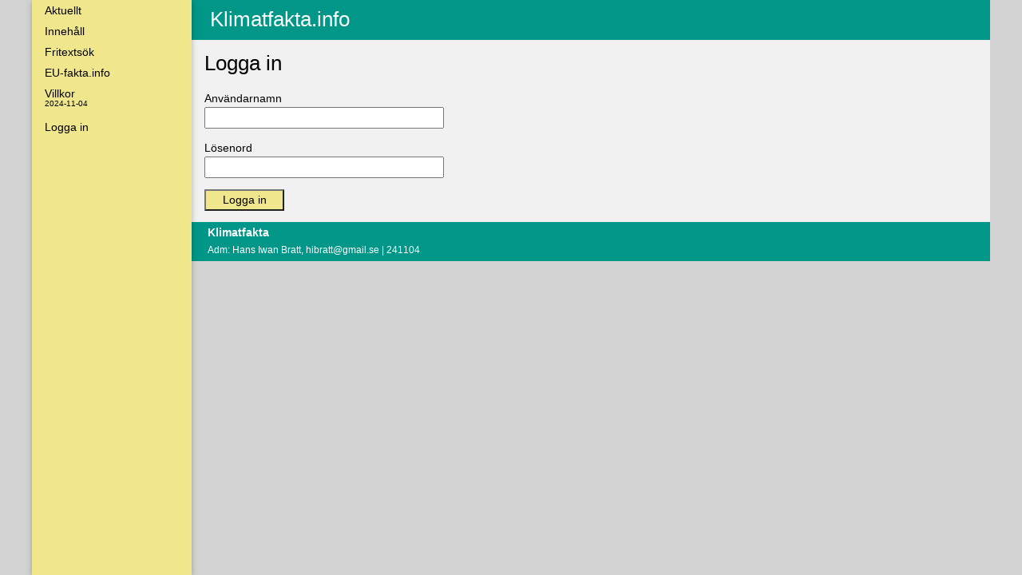

--- FILE ---
content_type: text/html; charset=UTF-8
request_url: https://www.klimatfakta.info/login.php?m=1
body_size: 2371
content:
    <!DOCTYPE html>
    <html lang="sv">

    <head>
        <!-- Google tag (gtag.js) Se noratorg -->
        <title>Klimatfakta.info</title>
        <meta charset="utf-8">
        <meta name="language" content="sv-SE">
        <meta name="viewport" content="width=device-width, initial-scale=1">
        <meta name="description" content="Login Klimatfakta">
        <link rel="stylesheet" href="https://www.w3schools.com/w3css/4/w3.css">
        <link rel="stylesheet" type="text/css" href="https://brattnet.com/system/sys2.css">
        <link rel="stylesheet" type="text/css" href="https://brattnet.com/klimatfakta/app.css">

        <script src="https://www.brattnet.com/tinymce/tinymce.min.js"></script>
        <script type="text/javascript">
            //alert('Hello');
            tinymce.init({
                selector: '#txt',
                language: 'sv_SE',
                plugins: 'advlist autolink lists link image charmap code',
                toolbar: 'undo redo | bold italic | bullist numlist outdent indent | link',
                content_style: 'body { font-family:Helvetica,Arial,sans-serif; font-size:16px }',
                setup: function(editor) {
                    editor.on('init', function() {
                        document.querySelector('.tox').classList.add('custom-tinymce-toolbar');
                    });
                }
            });
        </script>
        <!--<script src="https://cdn.tiny.cloud/1//bh62vohuseqjbti3j0501zvd9sumy06zpoo41dqmcacwjfvm/tinymce/7/tinymce.min.js" referrerpolicy="origin"></script>-->

        <script type="text/javascript">
            (function(c, l, a, r, i, t, y) {
                c[a] = c[a] || function() {
                    (c[a].q = c[a].q || []).push(arguments)
                };
                t = l.createElement(r);
                t.async = 1;
                t.src = "https://www.clarity.ms/tag/" + i;
                y = l.getElementsByTagName(r)[0];
                y.parentNode.insertBefore(t, y);
            })(window, document, "clarity", "script", "ktzck20olp");
        </script>
    </head>
<body class="w3-content" style="width:100%; max-width:1200px;">    <div class="w3-sidebar w3-bar-block w3-collapse 
  w3-card w3-animate-left w3-khaki" style="width:200px;" id="mySidebar">
        <button class="w3-bar-item w3-button w3-hide-large  w3-khaki"
            style="font-size:0.7em; font-weight:bold; text-align: right;"
            onclick="w3_close()">Stäng &times;
        </button>

        <div style="font-size:14px; line-height: 10px;
    font-weight:normal">

            <a class="w3-bar-item w3-button " href="news.php">Aktuellt</a>
            <a class="w3-bar-item w3-button " href="content.php?m=1">Innehåll</a>
            <a class="w3-bar-item w3-button " href="textsearch.php?&m=1">Fritextsök</a>
            <a class="w3-bar-item w3-button " href="https://eu-fakta.info?&m=1">EU-fakta.info</a>
            <a class="w3-bar-item w3-button" href="terms.php?m=1">Villkor<br>
      <span class="termdate" 
      style="font-size:10px;
      line-height: 16px;
      padding-top: 4px;
      margin-top: 3px;">2024-11-04</span></a><a class="w3-bar-item w3-button " href="login.php">Logga in</a>        </div>
    </div>
<div class="w3-main  w3-light-grey" style="margin-left:200px;"><table class="w3-teal" 
  style="width:100%; height:50px;"><tr>
    <td style="width:18px;text-align: center;">
      <button class="w3-button w3-large w3-hide-large w3-khaki" 
      onclick="w3_open()">&#9776;</button></td>
      <td style="text-align: left; font-size:26px;" 
      class="pagename">Klimatfakta.info</td></tr></table><div class="w3-row"><div class="w3-light-grey w3-container w3-twothird"><h2>Logga in</h2>
<form method="POST" action="login.php?"><p>
<span class="prompt">Användarnamn</span><br><input type="text" id="username" name="username" value="" style="width:100%;max-width:300px;" ><br></p><p>
<span class="prompt">Lösenord</span><br><input type="password" id="password" name="password" value="" style="width:100%;max-width:300px;" ><br></p><p><input style="width:100px;" class="w3-khaki" type="submit" 
  value=Logga&nbsp;in></p>
</form></div></div><div class="w3-row w3-teal" style="width:100%; max-width:1200px;"><p style="margin-left:20px; margin-top: 3px;margin-bottom:4px;"><span style="color:white; font-weight: bold;">Klimatfakta</span><br><span style="font-size:0.8rem; color:white;">Adm: Hans Iwan Bratt, <a style="color:white;"  
      href="mailto:hibratt@gmail.com">hibratt@gmail.se</a> | 241104</span></p></div></div>  <script>
    function w3_open(){
      document.getElementById("mySidebar").style.display="block";
      alarm('open');
    }
    function w3_close(){
      document.getElementById("mySidebar").style.display="none";
      alarm('none');
    }
  </script>

  <script>
    // Cookie
    //https://www.codexworld.com/cookie-consent-popup-with-javascript/
    //alert('Cookie??');
    let cookie_consent = getCookie('user_cookie_consent');
    //alert('Let: '+cookie_consent);
    if(cookie_consent != ""){
      //alert('Let: none');
      document.getElementById("cookieNotice").style.display = "none";
    } else {
      //alert('Let: block');
      document.getElementById("cookieNotice").style.display = "block";
    }

    // Set cookie consent
    function acceptCookieConsent(){
      //alert('acceptCookieConsent');
      setCookie('user_cookie_consent', 'Ok', 30); /* = ta bort */
      document.getElementById("cookieNotice").style.display = "none";
    }

    // Delete cookie - används inte
    function deleteCookie(cname) {
      //alert('deleteCookie');
      const d = new Date();
      d.setTime(d.getTime() + (24*60*60*1000));
      let expires = "expires="+ d.toUTCString();
      document.cookie = cname + "=;" + expires + ";path=/";
    }

        // Read cookie Codexworld
    function getCookie(cname) {
      //alert('getCookie');
      let name = cname + "=";
      //alert('222 '+cname);
      let decodedCookie = decodeURIComponent(document.cookie);
      //alert('decodedCookie '+decodedCookie);
      let ca = decodedCookie.split(';');
      for(let i = 0; i <ca.length; i++) {
          let c = ca[i];
          while (c.charAt(0) == ' ') {
              c = c.substring(1);
          }
          if (c.indexOf(name) == 0) {
              return c.substring(name.length, c.length);
          }
      }
      return "";
      //exit('xxx');
    }

    //https://www.codexworld.com/cookie-consent-popup-with-javascript/
    function setCookie2(cname, cvalue, exdays) {
      //alert('setCookie2 cname '+cname);
      //alert('setCookie2 cvalue '+cvalue);
      //alert('setCookie2 exdays '+exdays);
      const d = new Date();
      d.setTime(d.getTime() + (exdays*24*60*60*1000));
      let expires = "expires="+ d.toUTCString();
      document.cookie = cname + "=" + cvalue + ";" + expires + ";path=/";
    }

    //setCookie('user_cookie_consent', 'Ok', 30);
    function setCookie(cname, cvalue, exdays) {
      //https://chatgpt.com/g/g-gFt1ghYJl-logo-creator/c/66f7c005-b5bc-8006-8524-d040632df678
      //alert('setCookie');
      const d = new Date();
      d.setTime(d.getTime() + (exdays * 24 * 60 * 60 * 1000));
      const expires = d.toUTCString();
      document.cookie = cname + "=" + encodeURIComponent(cvalue) + ";expires=" + expires + ";path=/";
    }
    </script>
  </body></html>
  